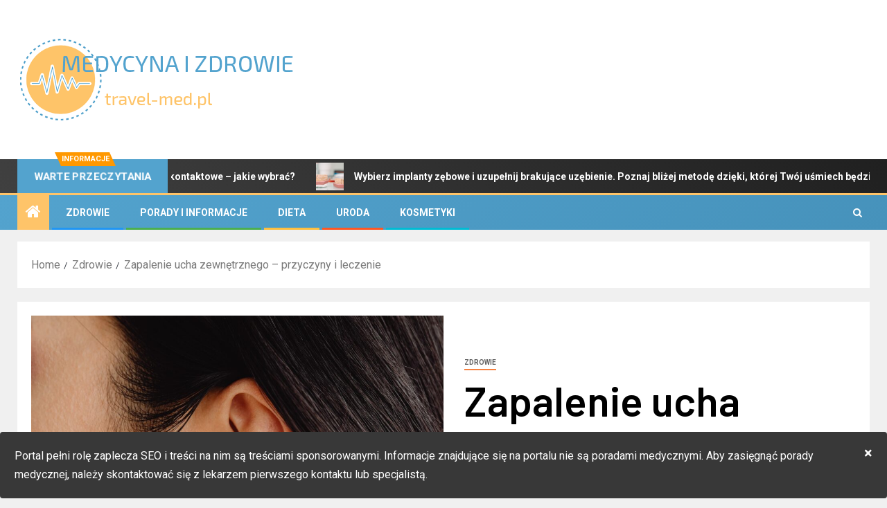

--- FILE ---
content_type: text/html; charset=UTF-8
request_url: https://travel-med.pl/zapalenie-ucha-zewnetrznego-przyczyny-i-leczenie/
body_size: 15724
content:
<!doctype html>
<html lang="pl-PL">
<head>
    <meta charset="UTF-8">
    <meta name="viewport" content="width=device-width, initial-scale=1">
    <link rel="profile" href="https://gmpg.org/xfn/11">
    <meta name='robots' content='index, follow, max-image-preview:large, max-snippet:-1, max-video-preview:-1' />
	<style>img:is([sizes="auto" i], [sizes^="auto," i]) { contain-intrinsic-size: 3000px 1500px }</style>
	
	<!-- This site is optimized with the Yoast SEO plugin v26.8 - https://yoast.com/product/yoast-seo-wordpress/ -->
	<title>Zapalenie ucha zewnętrznego - przyczyny i leczenie - Portal o zdrowiu i medycynie</title>
	<link rel="canonical" href="https://travel-med.pl/zapalenie-ucha-zewnetrznego-przyczyny-i-leczenie/" />
	<meta property="og:locale" content="pl_PL" />
	<meta property="og:type" content="article" />
	<meta property="og:title" content="Zapalenie ucha zewnętrznego - przyczyny i leczenie - Portal o zdrowiu i medycynie" />
	<meta property="og:description" content="Zapalenie ucha to bardzo nieprzyjemna dolegliwość, z którą okresowo mierzy się mnóstwo osób. Wielu osobom..." />
	<meta property="og:url" content="https://travel-med.pl/zapalenie-ucha-zewnetrznego-przyczyny-i-leczenie/" />
	<meta property="og:site_name" content="Portal o zdrowiu i medycynie" />
	<meta property="article:published_time" content="2022-11-19T13:25:00+00:00" />
	<meta property="article:modified_time" content="2022-11-19T13:25:03+00:00" />
	<meta property="og:image" content="https://travel-med.pl/wp-content/uploads/2022/11/pexels-karolina-grabowska-8092983.jpg" />
	<meta property="og:image:width" content="1279" />
	<meta property="og:image:height" content="853" />
	<meta property="og:image:type" content="image/jpeg" />
	<meta name="author" content="Redaktor" />
	<meta name="twitter:card" content="summary_large_image" />
	<meta name="twitter:label1" content="Napisane przez" />
	<meta name="twitter:data1" content="Redaktor" />
	<meta name="twitter:label2" content="Szacowany czas czytania" />
	<meta name="twitter:data2" content="3 minuty" />
	<script type="application/ld+json" class="yoast-schema-graph">{"@context":"https://schema.org","@graph":[{"@type":"Article","@id":"https://travel-med.pl/zapalenie-ucha-zewnetrznego-przyczyny-i-leczenie/#article","isPartOf":{"@id":"https://travel-med.pl/zapalenie-ucha-zewnetrznego-przyczyny-i-leczenie/"},"author":{"name":"Redaktor","@id":"https://travel-med.pl/#/schema/person/1f30dd3e309d853edc25f6e05588f2f3"},"headline":"Zapalenie ucha zewnętrznego &#8211; przyczyny i leczenie","datePublished":"2022-11-19T13:25:00+00:00","dateModified":"2022-11-19T13:25:03+00:00","mainEntityOfPage":{"@id":"https://travel-med.pl/zapalenie-ucha-zewnetrznego-przyczyny-i-leczenie/"},"wordCount":626,"publisher":{"@id":"https://travel-med.pl/#organization"},"image":{"@id":"https://travel-med.pl/zapalenie-ucha-zewnetrznego-przyczyny-i-leczenie/#primaryimage"},"thumbnailUrl":"https://travel-med.pl/wp-content/uploads/2022/11/pexels-karolina-grabowska-8092983.jpg","articleSection":["Zdrowie"],"inLanguage":"pl-PL"},{"@type":"WebPage","@id":"https://travel-med.pl/zapalenie-ucha-zewnetrznego-przyczyny-i-leczenie/","url":"https://travel-med.pl/zapalenie-ucha-zewnetrznego-przyczyny-i-leczenie/","name":"Zapalenie ucha zewnętrznego - przyczyny i leczenie - Portal o zdrowiu i medycynie","isPartOf":{"@id":"https://travel-med.pl/#website"},"primaryImageOfPage":{"@id":"https://travel-med.pl/zapalenie-ucha-zewnetrznego-przyczyny-i-leczenie/#primaryimage"},"image":{"@id":"https://travel-med.pl/zapalenie-ucha-zewnetrznego-przyczyny-i-leczenie/#primaryimage"},"thumbnailUrl":"https://travel-med.pl/wp-content/uploads/2022/11/pexels-karolina-grabowska-8092983.jpg","datePublished":"2022-11-19T13:25:00+00:00","dateModified":"2022-11-19T13:25:03+00:00","breadcrumb":{"@id":"https://travel-med.pl/zapalenie-ucha-zewnetrznego-przyczyny-i-leczenie/#breadcrumb"},"inLanguage":"pl-PL","potentialAction":[{"@type":"ReadAction","target":["https://travel-med.pl/zapalenie-ucha-zewnetrznego-przyczyny-i-leczenie/"]}]},{"@type":"ImageObject","inLanguage":"pl-PL","@id":"https://travel-med.pl/zapalenie-ucha-zewnetrznego-przyczyny-i-leczenie/#primaryimage","url":"https://travel-med.pl/wp-content/uploads/2022/11/pexels-karolina-grabowska-8092983.jpg","contentUrl":"https://travel-med.pl/wp-content/uploads/2022/11/pexels-karolina-grabowska-8092983.jpg","width":1279,"height":853,"caption":"Zapalenie ucha zewnętrznego"},{"@type":"BreadcrumbList","@id":"https://travel-med.pl/zapalenie-ucha-zewnetrznego-przyczyny-i-leczenie/#breadcrumb","itemListElement":[{"@type":"ListItem","position":1,"name":"Strona główna","item":"https://travel-med.pl/"},{"@type":"ListItem","position":2,"name":"Zapalenie ucha zewnętrznego &#8211; przyczyny i leczenie"}]},{"@type":"WebSite","@id":"https://travel-med.pl/#website","url":"https://travel-med.pl/","name":"Portal o zdrowiu i medycynie","description":"Zdrowie odżywianie, aktywność fizyczna - Travel-med.pl","publisher":{"@id":"https://travel-med.pl/#organization"},"potentialAction":[{"@type":"SearchAction","target":{"@type":"EntryPoint","urlTemplate":"https://travel-med.pl/?s={search_term_string}"},"query-input":{"@type":"PropertyValueSpecification","valueRequired":true,"valueName":"search_term_string"}}],"inLanguage":"pl-PL"},{"@type":"Organization","@id":"https://travel-med.pl/#organization","name":"Portal o zdrowiu i medycynie","url":"https://travel-med.pl/","logo":{"@type":"ImageObject","inLanguage":"pl-PL","@id":"https://travel-med.pl/#/schema/logo/image/","url":"https://travel-med.pl/wp-content/uploads/2020/07/travel.png","contentUrl":"https://travel-med.pl/wp-content/uploads/2020/07/travel.png","width":400,"height":120,"caption":"Portal o zdrowiu i medycynie"},"image":{"@id":"https://travel-med.pl/#/schema/logo/image/"}},{"@type":"Person","@id":"https://travel-med.pl/#/schema/person/1f30dd3e309d853edc25f6e05588f2f3","name":"Redaktor","sameAs":["https://travel-med.pl"]}]}</script>
	<!-- / Yoast SEO plugin. -->


<link rel='dns-prefetch' href='//fonts.googleapis.com' />
<link rel="alternate" type="application/rss+xml" title="Portal o zdrowiu i medycynie &raquo; Kanał z wpisami" href="https://travel-med.pl/feed/" />
<link rel="alternate" type="application/rss+xml" title="Portal o zdrowiu i medycynie &raquo; Kanał z komentarzami" href="https://travel-med.pl/comments/feed/" />
<script type="text/javascript">
/* <![CDATA[ */
window._wpemojiSettings = {"baseUrl":"https:\/\/s.w.org\/images\/core\/emoji\/15.0.3\/72x72\/","ext":".png","svgUrl":"https:\/\/s.w.org\/images\/core\/emoji\/15.0.3\/svg\/","svgExt":".svg","source":{"concatemoji":"https:\/\/travel-med.pl\/wp-includes\/js\/wp-emoji-release.min.js?ver=6.7.4"}};
/*! This file is auto-generated */
!function(i,n){var o,s,e;function c(e){try{var t={supportTests:e,timestamp:(new Date).valueOf()};sessionStorage.setItem(o,JSON.stringify(t))}catch(e){}}function p(e,t,n){e.clearRect(0,0,e.canvas.width,e.canvas.height),e.fillText(t,0,0);var t=new Uint32Array(e.getImageData(0,0,e.canvas.width,e.canvas.height).data),r=(e.clearRect(0,0,e.canvas.width,e.canvas.height),e.fillText(n,0,0),new Uint32Array(e.getImageData(0,0,e.canvas.width,e.canvas.height).data));return t.every(function(e,t){return e===r[t]})}function u(e,t,n){switch(t){case"flag":return n(e,"\ud83c\udff3\ufe0f\u200d\u26a7\ufe0f","\ud83c\udff3\ufe0f\u200b\u26a7\ufe0f")?!1:!n(e,"\ud83c\uddfa\ud83c\uddf3","\ud83c\uddfa\u200b\ud83c\uddf3")&&!n(e,"\ud83c\udff4\udb40\udc67\udb40\udc62\udb40\udc65\udb40\udc6e\udb40\udc67\udb40\udc7f","\ud83c\udff4\u200b\udb40\udc67\u200b\udb40\udc62\u200b\udb40\udc65\u200b\udb40\udc6e\u200b\udb40\udc67\u200b\udb40\udc7f");case"emoji":return!n(e,"\ud83d\udc26\u200d\u2b1b","\ud83d\udc26\u200b\u2b1b")}return!1}function f(e,t,n){var r="undefined"!=typeof WorkerGlobalScope&&self instanceof WorkerGlobalScope?new OffscreenCanvas(300,150):i.createElement("canvas"),a=r.getContext("2d",{willReadFrequently:!0}),o=(a.textBaseline="top",a.font="600 32px Arial",{});return e.forEach(function(e){o[e]=t(a,e,n)}),o}function t(e){var t=i.createElement("script");t.src=e,t.defer=!0,i.head.appendChild(t)}"undefined"!=typeof Promise&&(o="wpEmojiSettingsSupports",s=["flag","emoji"],n.supports={everything:!0,everythingExceptFlag:!0},e=new Promise(function(e){i.addEventListener("DOMContentLoaded",e,{once:!0})}),new Promise(function(t){var n=function(){try{var e=JSON.parse(sessionStorage.getItem(o));if("object"==typeof e&&"number"==typeof e.timestamp&&(new Date).valueOf()<e.timestamp+604800&&"object"==typeof e.supportTests)return e.supportTests}catch(e){}return null}();if(!n){if("undefined"!=typeof Worker&&"undefined"!=typeof OffscreenCanvas&&"undefined"!=typeof URL&&URL.createObjectURL&&"undefined"!=typeof Blob)try{var e="postMessage("+f.toString()+"("+[JSON.stringify(s),u.toString(),p.toString()].join(",")+"));",r=new Blob([e],{type:"text/javascript"}),a=new Worker(URL.createObjectURL(r),{name:"wpTestEmojiSupports"});return void(a.onmessage=function(e){c(n=e.data),a.terminate(),t(n)})}catch(e){}c(n=f(s,u,p))}t(n)}).then(function(e){for(var t in e)n.supports[t]=e[t],n.supports.everything=n.supports.everything&&n.supports[t],"flag"!==t&&(n.supports.everythingExceptFlag=n.supports.everythingExceptFlag&&n.supports[t]);n.supports.everythingExceptFlag=n.supports.everythingExceptFlag&&!n.supports.flag,n.DOMReady=!1,n.readyCallback=function(){n.DOMReady=!0}}).then(function(){return e}).then(function(){var e;n.supports.everything||(n.readyCallback(),(e=n.source||{}).concatemoji?t(e.concatemoji):e.wpemoji&&e.twemoji&&(t(e.twemoji),t(e.wpemoji)))}))}((window,document),window._wpemojiSettings);
/* ]]> */
</script>
<style id='wp-emoji-styles-inline-css' type='text/css'>

	img.wp-smiley, img.emoji {
		display: inline !important;
		border: none !important;
		box-shadow: none !important;
		height: 1em !important;
		width: 1em !important;
		margin: 0 0.07em !important;
		vertical-align: -0.1em !important;
		background: none !important;
		padding: 0 !important;
	}
</style>
<link rel='stylesheet' id='wp-block-library-css' href='https://travel-med.pl/wp-includes/css/dist/block-library/style.min.css?ver=6.7.4' type='text/css' media='all' />
<style id='wp-block-library-theme-inline-css' type='text/css'>
.wp-block-audio :where(figcaption){color:#555;font-size:13px;text-align:center}.is-dark-theme .wp-block-audio :where(figcaption){color:#ffffffa6}.wp-block-audio{margin:0 0 1em}.wp-block-code{border:1px solid #ccc;border-radius:4px;font-family:Menlo,Consolas,monaco,monospace;padding:.8em 1em}.wp-block-embed :where(figcaption){color:#555;font-size:13px;text-align:center}.is-dark-theme .wp-block-embed :where(figcaption){color:#ffffffa6}.wp-block-embed{margin:0 0 1em}.blocks-gallery-caption{color:#555;font-size:13px;text-align:center}.is-dark-theme .blocks-gallery-caption{color:#ffffffa6}:root :where(.wp-block-image figcaption){color:#555;font-size:13px;text-align:center}.is-dark-theme :root :where(.wp-block-image figcaption){color:#ffffffa6}.wp-block-image{margin:0 0 1em}.wp-block-pullquote{border-bottom:4px solid;border-top:4px solid;color:currentColor;margin-bottom:1.75em}.wp-block-pullquote cite,.wp-block-pullquote footer,.wp-block-pullquote__citation{color:currentColor;font-size:.8125em;font-style:normal;text-transform:uppercase}.wp-block-quote{border-left:.25em solid;margin:0 0 1.75em;padding-left:1em}.wp-block-quote cite,.wp-block-quote footer{color:currentColor;font-size:.8125em;font-style:normal;position:relative}.wp-block-quote:where(.has-text-align-right){border-left:none;border-right:.25em solid;padding-left:0;padding-right:1em}.wp-block-quote:where(.has-text-align-center){border:none;padding-left:0}.wp-block-quote.is-large,.wp-block-quote.is-style-large,.wp-block-quote:where(.is-style-plain){border:none}.wp-block-search .wp-block-search__label{font-weight:700}.wp-block-search__button{border:1px solid #ccc;padding:.375em .625em}:where(.wp-block-group.has-background){padding:1.25em 2.375em}.wp-block-separator.has-css-opacity{opacity:.4}.wp-block-separator{border:none;border-bottom:2px solid;margin-left:auto;margin-right:auto}.wp-block-separator.has-alpha-channel-opacity{opacity:1}.wp-block-separator:not(.is-style-wide):not(.is-style-dots){width:100px}.wp-block-separator.has-background:not(.is-style-dots){border-bottom:none;height:1px}.wp-block-separator.has-background:not(.is-style-wide):not(.is-style-dots){height:2px}.wp-block-table{margin:0 0 1em}.wp-block-table td,.wp-block-table th{word-break:normal}.wp-block-table :where(figcaption){color:#555;font-size:13px;text-align:center}.is-dark-theme .wp-block-table :where(figcaption){color:#ffffffa6}.wp-block-video :where(figcaption){color:#555;font-size:13px;text-align:center}.is-dark-theme .wp-block-video :where(figcaption){color:#ffffffa6}.wp-block-video{margin:0 0 1em}:root :where(.wp-block-template-part.has-background){margin-bottom:0;margin-top:0;padding:1.25em 2.375em}
</style>
<style id='global-styles-inline-css' type='text/css'>
:root{--wp--preset--aspect-ratio--square: 1;--wp--preset--aspect-ratio--4-3: 4/3;--wp--preset--aspect-ratio--3-4: 3/4;--wp--preset--aspect-ratio--3-2: 3/2;--wp--preset--aspect-ratio--2-3: 2/3;--wp--preset--aspect-ratio--16-9: 16/9;--wp--preset--aspect-ratio--9-16: 9/16;--wp--preset--color--black: #000000;--wp--preset--color--cyan-bluish-gray: #abb8c3;--wp--preset--color--white: #ffffff;--wp--preset--color--pale-pink: #f78da7;--wp--preset--color--vivid-red: #cf2e2e;--wp--preset--color--luminous-vivid-orange: #ff6900;--wp--preset--color--luminous-vivid-amber: #fcb900;--wp--preset--color--light-green-cyan: #7bdcb5;--wp--preset--color--vivid-green-cyan: #00d084;--wp--preset--color--pale-cyan-blue: #8ed1fc;--wp--preset--color--vivid-cyan-blue: #0693e3;--wp--preset--color--vivid-purple: #9b51e0;--wp--preset--gradient--vivid-cyan-blue-to-vivid-purple: linear-gradient(135deg,rgba(6,147,227,1) 0%,rgb(155,81,224) 100%);--wp--preset--gradient--light-green-cyan-to-vivid-green-cyan: linear-gradient(135deg,rgb(122,220,180) 0%,rgb(0,208,130) 100%);--wp--preset--gradient--luminous-vivid-amber-to-luminous-vivid-orange: linear-gradient(135deg,rgba(252,185,0,1) 0%,rgba(255,105,0,1) 100%);--wp--preset--gradient--luminous-vivid-orange-to-vivid-red: linear-gradient(135deg,rgba(255,105,0,1) 0%,rgb(207,46,46) 100%);--wp--preset--gradient--very-light-gray-to-cyan-bluish-gray: linear-gradient(135deg,rgb(238,238,238) 0%,rgb(169,184,195) 100%);--wp--preset--gradient--cool-to-warm-spectrum: linear-gradient(135deg,rgb(74,234,220) 0%,rgb(151,120,209) 20%,rgb(207,42,186) 40%,rgb(238,44,130) 60%,rgb(251,105,98) 80%,rgb(254,248,76) 100%);--wp--preset--gradient--blush-light-purple: linear-gradient(135deg,rgb(255,206,236) 0%,rgb(152,150,240) 100%);--wp--preset--gradient--blush-bordeaux: linear-gradient(135deg,rgb(254,205,165) 0%,rgb(254,45,45) 50%,rgb(107,0,62) 100%);--wp--preset--gradient--luminous-dusk: linear-gradient(135deg,rgb(255,203,112) 0%,rgb(199,81,192) 50%,rgb(65,88,208) 100%);--wp--preset--gradient--pale-ocean: linear-gradient(135deg,rgb(255,245,203) 0%,rgb(182,227,212) 50%,rgb(51,167,181) 100%);--wp--preset--gradient--electric-grass: linear-gradient(135deg,rgb(202,248,128) 0%,rgb(113,206,126) 100%);--wp--preset--gradient--midnight: linear-gradient(135deg,rgb(2,3,129) 0%,rgb(40,116,252) 100%);--wp--preset--font-size--small: 13px;--wp--preset--font-size--medium: 20px;--wp--preset--font-size--large: 36px;--wp--preset--font-size--x-large: 42px;--wp--preset--spacing--20: 0.44rem;--wp--preset--spacing--30: 0.67rem;--wp--preset--spacing--40: 1rem;--wp--preset--spacing--50: 1.5rem;--wp--preset--spacing--60: 2.25rem;--wp--preset--spacing--70: 3.38rem;--wp--preset--spacing--80: 5.06rem;--wp--preset--shadow--natural: 6px 6px 9px rgba(0, 0, 0, 0.2);--wp--preset--shadow--deep: 12px 12px 50px rgba(0, 0, 0, 0.4);--wp--preset--shadow--sharp: 6px 6px 0px rgba(0, 0, 0, 0.2);--wp--preset--shadow--outlined: 6px 6px 0px -3px rgba(255, 255, 255, 1), 6px 6px rgba(0, 0, 0, 1);--wp--preset--shadow--crisp: 6px 6px 0px rgba(0, 0, 0, 1);}:root { --wp--style--global--content-size: 805px;--wp--style--global--wide-size: 1500px; }:where(body) { margin: 0; }.wp-site-blocks > .alignleft { float: left; margin-right: 2em; }.wp-site-blocks > .alignright { float: right; margin-left: 2em; }.wp-site-blocks > .aligncenter { justify-content: center; margin-left: auto; margin-right: auto; }:where(.wp-site-blocks) > * { margin-block-start: 24px; margin-block-end: 0; }:where(.wp-site-blocks) > :first-child { margin-block-start: 0; }:where(.wp-site-blocks) > :last-child { margin-block-end: 0; }:root { --wp--style--block-gap: 24px; }:root :where(.is-layout-flow) > :first-child{margin-block-start: 0;}:root :where(.is-layout-flow) > :last-child{margin-block-end: 0;}:root :where(.is-layout-flow) > *{margin-block-start: 24px;margin-block-end: 0;}:root :where(.is-layout-constrained) > :first-child{margin-block-start: 0;}:root :where(.is-layout-constrained) > :last-child{margin-block-end: 0;}:root :where(.is-layout-constrained) > *{margin-block-start: 24px;margin-block-end: 0;}:root :where(.is-layout-flex){gap: 24px;}:root :where(.is-layout-grid){gap: 24px;}.is-layout-flow > .alignleft{float: left;margin-inline-start: 0;margin-inline-end: 2em;}.is-layout-flow > .alignright{float: right;margin-inline-start: 2em;margin-inline-end: 0;}.is-layout-flow > .aligncenter{margin-left: auto !important;margin-right: auto !important;}.is-layout-constrained > .alignleft{float: left;margin-inline-start: 0;margin-inline-end: 2em;}.is-layout-constrained > .alignright{float: right;margin-inline-start: 2em;margin-inline-end: 0;}.is-layout-constrained > .aligncenter{margin-left: auto !important;margin-right: auto !important;}.is-layout-constrained > :where(:not(.alignleft):not(.alignright):not(.alignfull)){max-width: var(--wp--style--global--content-size);margin-left: auto !important;margin-right: auto !important;}.is-layout-constrained > .alignwide{max-width: var(--wp--style--global--wide-size);}body .is-layout-flex{display: flex;}.is-layout-flex{flex-wrap: wrap;align-items: center;}.is-layout-flex > :is(*, div){margin: 0;}body .is-layout-grid{display: grid;}.is-layout-grid > :is(*, div){margin: 0;}body{padding-top: 0px;padding-right: 0px;padding-bottom: 0px;padding-left: 0px;}a:where(:not(.wp-element-button)){text-decoration: none;}:root :where(.wp-element-button, .wp-block-button__link){background-color: #32373c;border-radius: 0;border-width: 0;color: #fff;font-family: inherit;font-size: inherit;line-height: inherit;padding: calc(0.667em + 2px) calc(1.333em + 2px);text-decoration: none;}.has-black-color{color: var(--wp--preset--color--black) !important;}.has-cyan-bluish-gray-color{color: var(--wp--preset--color--cyan-bluish-gray) !important;}.has-white-color{color: var(--wp--preset--color--white) !important;}.has-pale-pink-color{color: var(--wp--preset--color--pale-pink) !important;}.has-vivid-red-color{color: var(--wp--preset--color--vivid-red) !important;}.has-luminous-vivid-orange-color{color: var(--wp--preset--color--luminous-vivid-orange) !important;}.has-luminous-vivid-amber-color{color: var(--wp--preset--color--luminous-vivid-amber) !important;}.has-light-green-cyan-color{color: var(--wp--preset--color--light-green-cyan) !important;}.has-vivid-green-cyan-color{color: var(--wp--preset--color--vivid-green-cyan) !important;}.has-pale-cyan-blue-color{color: var(--wp--preset--color--pale-cyan-blue) !important;}.has-vivid-cyan-blue-color{color: var(--wp--preset--color--vivid-cyan-blue) !important;}.has-vivid-purple-color{color: var(--wp--preset--color--vivid-purple) !important;}.has-black-background-color{background-color: var(--wp--preset--color--black) !important;}.has-cyan-bluish-gray-background-color{background-color: var(--wp--preset--color--cyan-bluish-gray) !important;}.has-white-background-color{background-color: var(--wp--preset--color--white) !important;}.has-pale-pink-background-color{background-color: var(--wp--preset--color--pale-pink) !important;}.has-vivid-red-background-color{background-color: var(--wp--preset--color--vivid-red) !important;}.has-luminous-vivid-orange-background-color{background-color: var(--wp--preset--color--luminous-vivid-orange) !important;}.has-luminous-vivid-amber-background-color{background-color: var(--wp--preset--color--luminous-vivid-amber) !important;}.has-light-green-cyan-background-color{background-color: var(--wp--preset--color--light-green-cyan) !important;}.has-vivid-green-cyan-background-color{background-color: var(--wp--preset--color--vivid-green-cyan) !important;}.has-pale-cyan-blue-background-color{background-color: var(--wp--preset--color--pale-cyan-blue) !important;}.has-vivid-cyan-blue-background-color{background-color: var(--wp--preset--color--vivid-cyan-blue) !important;}.has-vivid-purple-background-color{background-color: var(--wp--preset--color--vivid-purple) !important;}.has-black-border-color{border-color: var(--wp--preset--color--black) !important;}.has-cyan-bluish-gray-border-color{border-color: var(--wp--preset--color--cyan-bluish-gray) !important;}.has-white-border-color{border-color: var(--wp--preset--color--white) !important;}.has-pale-pink-border-color{border-color: var(--wp--preset--color--pale-pink) !important;}.has-vivid-red-border-color{border-color: var(--wp--preset--color--vivid-red) !important;}.has-luminous-vivid-orange-border-color{border-color: var(--wp--preset--color--luminous-vivid-orange) !important;}.has-luminous-vivid-amber-border-color{border-color: var(--wp--preset--color--luminous-vivid-amber) !important;}.has-light-green-cyan-border-color{border-color: var(--wp--preset--color--light-green-cyan) !important;}.has-vivid-green-cyan-border-color{border-color: var(--wp--preset--color--vivid-green-cyan) !important;}.has-pale-cyan-blue-border-color{border-color: var(--wp--preset--color--pale-cyan-blue) !important;}.has-vivid-cyan-blue-border-color{border-color: var(--wp--preset--color--vivid-cyan-blue) !important;}.has-vivid-purple-border-color{border-color: var(--wp--preset--color--vivid-purple) !important;}.has-vivid-cyan-blue-to-vivid-purple-gradient-background{background: var(--wp--preset--gradient--vivid-cyan-blue-to-vivid-purple) !important;}.has-light-green-cyan-to-vivid-green-cyan-gradient-background{background: var(--wp--preset--gradient--light-green-cyan-to-vivid-green-cyan) !important;}.has-luminous-vivid-amber-to-luminous-vivid-orange-gradient-background{background: var(--wp--preset--gradient--luminous-vivid-amber-to-luminous-vivid-orange) !important;}.has-luminous-vivid-orange-to-vivid-red-gradient-background{background: var(--wp--preset--gradient--luminous-vivid-orange-to-vivid-red) !important;}.has-very-light-gray-to-cyan-bluish-gray-gradient-background{background: var(--wp--preset--gradient--very-light-gray-to-cyan-bluish-gray) !important;}.has-cool-to-warm-spectrum-gradient-background{background: var(--wp--preset--gradient--cool-to-warm-spectrum) !important;}.has-blush-light-purple-gradient-background{background: var(--wp--preset--gradient--blush-light-purple) !important;}.has-blush-bordeaux-gradient-background{background: var(--wp--preset--gradient--blush-bordeaux) !important;}.has-luminous-dusk-gradient-background{background: var(--wp--preset--gradient--luminous-dusk) !important;}.has-pale-ocean-gradient-background{background: var(--wp--preset--gradient--pale-ocean) !important;}.has-electric-grass-gradient-background{background: var(--wp--preset--gradient--electric-grass) !important;}.has-midnight-gradient-background{background: var(--wp--preset--gradient--midnight) !important;}.has-small-font-size{font-size: var(--wp--preset--font-size--small) !important;}.has-medium-font-size{font-size: var(--wp--preset--font-size--medium) !important;}.has-large-font-size{font-size: var(--wp--preset--font-size--large) !important;}.has-x-large-font-size{font-size: var(--wp--preset--font-size--x-large) !important;}
:root :where(.wp-block-button .wp-block-button__link){border-radius: 0;}
:root :where(.wp-block-pullquote){font-size: 1.5em;line-height: 1.6;}
</style>
<link rel='stylesheet' id='aft-icons-css' href='https://travel-med.pl/wp-content/themes/newsever/assets/icons/style.css?ver=6.7.4' type='text/css' media='all' />
<link rel='stylesheet' id='bootstrap-css' href='https://travel-med.pl/wp-content/themes/newsever/assets/bootstrap/css/bootstrap.min.css?ver=6.7.4' type='text/css' media='all' />
<link rel='stylesheet' id='slick-css-css' href='https://travel-med.pl/wp-content/themes/newsever/assets/slick/css/slick.min.css?ver=6.7.4' type='text/css' media='all' />
<link rel='stylesheet' id='sidr-css' href='https://travel-med.pl/wp-content/themes/newsever/assets/sidr/css/jquery.sidr.dark.css?ver=6.7.4' type='text/css' media='all' />
<link rel='stylesheet' id='magnific-popup-css' href='https://travel-med.pl/wp-content/themes/newsever/assets/magnific-popup/magnific-popup.css?ver=6.7.4' type='text/css' media='all' />
<link rel='stylesheet' id='newsever-google-fonts-css' href='https://fonts.googleapis.com/css?family=Roboto:100,300,400,500,700|Barlow:ital,wght@0,400;0,500;0,600;0,700;0,800;0,900;1,300;1,400;1,500;1,600;1,700;1,800|Barlow%20Semi%20Condensed:ital,wght@0,300;0,400;0,500;0,600;0,700;1,300;1,400;1,500;1,600;1,700&#038;subset=latin,latin-ext' type='text/css' media='all' />
<link rel='stylesheet' id='newsever-style-css' href='https://travel-med.pl/wp-content/themes/newsever/style.css?ver=4.3.8.1' type='text/css' media='all' />
<script type="text/javascript" src="https://travel-med.pl/wp-includes/js/jquery/jquery.min.js?ver=3.7.1" id="jquery-core-js"></script>
<script type="text/javascript" src="https://travel-med.pl/wp-includes/js/jquery/jquery-migrate.min.js?ver=3.4.1" id="jquery-migrate-js"></script>
<link rel="https://api.w.org/" href="https://travel-med.pl/wp-json/" /><link rel="alternate" title="JSON" type="application/json" href="https://travel-med.pl/wp-json/wp/v2/posts/593" /><link rel="EditURI" type="application/rsd+xml" title="RSD" href="https://travel-med.pl/xmlrpc.php?rsd" />
<meta name="generator" content="WordPress 6.7.4" />
<link rel='shortlink' href='https://travel-med.pl/?p=593' />
<link rel="alternate" title="oEmbed (JSON)" type="application/json+oembed" href="https://travel-med.pl/wp-json/oembed/1.0/embed?url=https%3A%2F%2Ftravel-med.pl%2Fzapalenie-ucha-zewnetrznego-przyczyny-i-leczenie%2F" />
<link rel="alternate" title="oEmbed (XML)" type="text/xml+oembed" href="https://travel-med.pl/wp-json/oembed/1.0/embed?url=https%3A%2F%2Ftravel-med.pl%2Fzapalenie-ucha-zewnetrznego-przyczyny-i-leczenie%2F&#038;format=xml" />
<!-- Global site tag (gtag.js) - Google Analytics -->
<script async src="https://www.googletagmanager.com/gtag/js?id=UA-168672980-1"></script>
<script>
  window.dataLayer = window.dataLayer || [];
  function gtag(){dataLayer.push(arguments);}
  gtag('js', new Date());

  gtag('config', 'UA-168672980-1');
</script>
        <style type="text/css">
                        body .header-style1 .top-header.data-bg:before,
            body .header-style1 .main-header.data-bg:before {
                background: rgba(0, 0, 0, 0);
            }

                        .site-title,
            .site-description {
                position: absolute;
                clip: rect(1px, 1px, 1px, 1px);
                display: none;
            }

            
                        .elementor-page .elementor-section.elementor-section-full_width > .elementor-container,
            .elementor-page .elementor-section.elementor-section-boxed > .elementor-container,
            .elementor-default .elementor-section.elementor-section-full_width > .elementor-container,
            .elementor-default .elementor-section.elementor-section-boxed > .elementor-container{
                max-width: 1500px;
            }
            .align-content-left .elementor-section-stretched,
            .align-content-right .elementor-section-stretched {
                max-width: 100%;
                left: 0 !important;
            }
            }

        </style>
        <link rel="icon" href="https://travel-med.pl/wp-content/uploads/2020/07/cropped-travel-1-32x32.png" sizes="32x32" />
<link rel="icon" href="https://travel-med.pl/wp-content/uploads/2020/07/cropped-travel-1-192x192.png" sizes="192x192" />
<link rel="apple-touch-icon" href="https://travel-med.pl/wp-content/uploads/2020/07/cropped-travel-1-180x180.png" />
<meta name="msapplication-TileImage" content="https://travel-med.pl/wp-content/uploads/2020/07/cropped-travel-1-270x270.png" />
		<style type="text/css" id="wp-custom-css">
			.portale {display:none;}
.bottom-bar {
    width: 100%;
    border-top: 3px solid #fec469;
    z-index: 100;
    position: relative;
    background: #53a3ce;
    background-image: -moz-linear-gradient(140deg, #53a3ce, #4692bb);
    background-image: -o-linear-gradient(140deg, #53a3ce, #4692bb);
    background-image: -webkit-linear-gradient(140deg, #53a3ce, #4692bb);
	background-image: linear-gradient(140deg, #53a3ce, #4692bb);}

.aft-home-icon{
	background-color:#fec469 !important;
}
.top-header{display:none;}

.exclusive-posts .exclusive-now span.exclusive-texts-wrapper{
	background-color:#53a3ce
}
.fancy-spinner{display:none;}
.site-info{display:none;}

.widget-title .category-color-1.header-after::before{
	background-color:#fec469;
}
.widget-title .header-after::before{
	background-color:#53a3ce;
}

.af-trending-news-part .trending-post-items, .trending-posts-vertical .trending-post-items{background:#53a3ce}
.tags-links{display:none !important;}
/* The alert message box */
.alert {
  padding: 20px;
  background-color: #383838; /* Red */
  color: white;
  margin-bottom: 0px;
}

/* The close button */
.closebtn {
  margin-left: 15px;
  color: white;
  font-weight: bold;
  float: right;
  font-size: 22px;
  line-height: 20px;
  cursor: pointer;
  transition: 0.3s;
}

/* When moving the mouse over the close button */
.closebtn:hover {
  color: black;
}

#pasek {
            position: fixed;
width: 100%;
left: 0px;
bottom: 0px;
	z-index:98 !important;
            }

.sidebar{
	z-index:99 !important;
}
		</style>
		</head>

<body data-rsssl=1 class="post-template-default single single-post postid-593 single-format-standard wp-custom-logo wp-embed-responsive aft-default-mode aft-hide-comment-count-in-list aft-hide-minutes-read-in-list aft-hide-date-author-in-list default-content-layout content-with-single-sidebar align-content-left">
<div id="pasek"><div class="alert">
<span class="closebtn" onclick="this.parentElement.style.display='none';">×</span>
Portal pełni rolę zaplecza SEO i treści na nim są treściami sponsorowanymi. Informacje znajdujące się na portalu nie są poradami medycznymi. Aby zasięgnąć porady medycznej, należy skontaktować się z lekarzem pierwszego kontaktu lub specjalistą.
	</div></div>
<div id="page" class="site">
    <a class="skip-link screen-reader-text" href="#content">Skip to content</a>


    
    <header id="masthead" class="header-style1 header-layout-side">

        <div class="top-header">
    <div class="container-wrapper">
      <div class="top-bar-flex">
        <div class="top-bar-left col-66">

          
          <div class="date-bar-left">
                          <span class="topbar-date">
                3 lutego, 2026              </span>

                                  </div>
                      <div class="af-secondary-menu">
              <div class="container-wrapper">
                
              </div>
            </div>
                  </div>

        <div class="top-bar-right col-3">
          <span class="aft-small-social-menu">
                      </span>
        </div>
      </div>
    </div>

  </div>
<div class="main-header  "
  data-background="">
  <div class="container-wrapper">
    <div class="af-container-row af-flex-container">
      
      <div class="col-1 float-l pad">
        <div class="logo-brand">
          <div class="site-branding">
            <a href="https://travel-med.pl/" class="custom-logo-link" rel="home"><img width="400" height="120" src="https://travel-med.pl/wp-content/uploads/2020/07/travel.png" class="custom-logo" alt="logo travel" decoding="async" srcset="https://travel-med.pl/wp-content/uploads/2020/07/travel.png 400w, https://travel-med.pl/wp-content/uploads/2020/07/travel-300x90.png 300w, https://travel-med.pl/wp-content/uploads/2020/07/travel-370x111.png 370w" sizes="(max-width: 400px) 100vw, 400px" /></a>              <p class="site-title font-family-1">
                <a href="https://travel-med.pl/"
                  rel="home">Portal o zdrowiu i medycynie</a>
              </p>
            
                          <p class="site-description">Zdrowie odżywianie, aktywność fizyczna &#8211; Travel-med.pl</p>
                      </div>
        </div>
      </div>

      
    </div>
  </div>

</div>
<div class="exclusive-news">
        <div class="banner-exclusive-posts-wrapper clearfix">

        
        <div class="container-wrapper">
          <div class="exclusive-posts">
            <div class="exclusive-now primary-color">
                              <span class="exclusive-news-title">
                  INFORMACJE                </span>
                            <div class="exclusive-now-txt-animation-wrap">
                <span class="fancy-spinner">
                  <div class="ring"></div>
                  <div class="ring"></div>
                  <div class="dot"></div>
                </span>
                <span class="exclusive-texts-wrapper">
                                      <span class="exclusive-news-subtitle af-exclusive-animation">
                      <span>WARTE PRZECZYTANIA</span>
                    </span>
                                  </span>
              </div>
            </div>
            <div class="exclusive-slides" dir="ltr">
                              <div class='marquee aft-flash-slide left' data-speed='80000'
                  data-gap='0' data-duplicated='true' data-direction="left">
                                      <a href="https://travel-med.pl/zdrowe-soczewki-kontaktowe-jakie-wybrac/" aria-label="Zdrowe soczewki kontaktowe &#8211; jakie wybrać?">
                      
                      
                      <span class="circle-marq">
                                                  <img src="https://travel-med.pl/wp-content/uploads/2025/10/ff129919-ff8a-43ce-bcc6-bc94de837374-150x150.jpg"
                            alt="Zdrowe soczewki kontaktowe &#8211; jakie wybrać?">
                                              </span>

                      Zdrowe soczewki kontaktowe &#8211; jakie wybrać?                    </a>
                                      <a href="https://travel-med.pl/wybierz-implanty-zebowe-i-uzupelnij-brakujace-uzebienie-poznaj-blizej-metode-dzieki-ktorej-twoj-usmiech-bedzie-piekny/" aria-label="Wybierz implanty zębowe i uzupełnij brakujące uzębienie. Poznaj bliżej metodę dzięki, której Twój uśmiech będzie piękny">
                      
                      
                      <span class="circle-marq">
                                                  <img src="https://travel-med.pl/wp-content/uploads/2025/07/1-1-150x150.jpg"
                            alt="Wybierz implanty zębowe i uzupełnij brakujące uzębienie. Poznaj bliżej metodę dzięki, której Twój uśmiech będzie piękny">
                                              </span>

                      Wybierz implanty zębowe i uzupełnij brakujące uzębienie. Poznaj bliżej metodę dzięki, której Twój uśmiech będzie piękny                    </a>
                                      <a href="https://travel-med.pl/stomatolog-w-minsku-mazowieckim/" aria-label="Stomatolog w Mińsku Mazowieckim">
                      
                      
                      <span class="circle-marq">
                                                  <img src="https://travel-med.pl/wp-content/uploads/2025/08/pexels-arda-kaykisiz-672105204-19976556-150x150.jpg"
                            alt="Stomatolog w Mińsku Mazowieckim">
                                              </span>

                      Stomatolog w Mińsku Mazowieckim                    </a>
                                      <a href="https://travel-med.pl/chirurgia-plastyczna-rozwiazania-dla-estetyki-uszu/" aria-label="Chirurgia Plastyczna: Rozwiązania dla Estetyki Uszu">
                      
                      
                      <span class="circle-marq">
                                                  <img src="https://travel-med.pl/wp-content/uploads/2025/05/ChatGPT-Image-7-maj-2025-13_44_36-150x150.png"
                            alt="Chirurgia Plastyczna: Rozwiązania dla Estetyki Uszu">
                                              </span>

                      Chirurgia Plastyczna: Rozwiązania dla Estetyki Uszu                    </a>
                                      <a href="https://travel-med.pl/irygatory-do-zebow-i-szczoteczki-soniczne-jak-skutecznie-zadbac-o-higiene-jamy-ustnej/" aria-label="Irygatory do zębów i szczoteczki soniczne – jak skutecznie zadbać o higienę jamy ustnej?">
                      
                      
                      <span class="circle-marq">
                                                  <img src="https://travel-med.pl/wp-content/uploads/2025/03/DALL·E-2025-03-07-21.33.24-A-professional-high-quality-photographic-style-image-of-a-modern-sonic-toothbrush.-The-toothbrush-has-a-sleek-ergonomic-design-with-a-matte-or-gloss-150x150.webp"
                            alt="Irygatory do zębów i szczoteczki soniczne – jak skutecznie zadbać o higienę jamy ustnej?">
                                              </span>

                      Irygatory do zębów i szczoteczki soniczne – jak skutecznie zadbać o higienę jamy ustnej?                    </a>
                                  </div>
                          </div>
          </div>
        </div>
      </div>
      <!-- Excluive line END -->
</div>

      <div class="header-menu-part">
        <div id="main-navigation-bar" class="bottom-bar">
          <div class="navigation-section-wrapper">
            <div class="container-wrapper">
              <div class="header-middle-part">
                <div class="navigation-container">
                  <nav class="main-navigation clearfix">
                                          <span class="aft-home-icon">
                                                <a href="https://travel-med.pl" aria-label="Home">
                          <i class="fa fa-home" aria-hidden="true"></i>
                        </a>
                      </span>
                                        <span
                      class="toggle-menu"
                      role="button"
                      aria-controls="primary-menu"
                      aria-expanded="false"
                      tabindex="0"
                      aria-label="Menu"
                      aria-expanded="false">
                      <a href="javascript:void(0)" aria-label="Menu" class="aft-void-menu">
                        <span class="screen-reader-text">
                          Primary Menu                        </span>
                        <i class="ham"></i>
                      </a>
                    </span>
                    <div class="menu main-menu menu-desktop show-menu-border"><ul id="primary-menu" class="menu"><li id="menu-item-88" class="menu-item menu-item-type-taxonomy menu-item-object-category current-post-ancestor current-menu-parent current-post-parent menu-item-88"><a href="https://travel-med.pl/zdrowie/">Zdrowie</a></li>
<li id="menu-item-89" class="menu-item menu-item-type-taxonomy menu-item-object-category menu-item-89"><a href="https://travel-med.pl/porady-i-informacje/">Porady i informacje</a></li>
<li id="menu-item-90" class="menu-item menu-item-type-taxonomy menu-item-object-category menu-item-90"><a href="https://travel-med.pl/dieta/">Dieta</a></li>
<li id="menu-item-91" class="menu-item menu-item-type-taxonomy menu-item-object-category menu-item-91"><a href="https://travel-med.pl/uroda/">Uroda</a></li>
<li id="menu-item-92" class="menu-item menu-item-type-taxonomy menu-item-object-category menu-item-92"><a href="https://travel-med.pl/kosmetyki/">Kosmetyki</a></li>
</ul></div>                  </nav>
                </div>
              </div>
              <div class="header-right-part">
                <div class="af-search-wrap">
                  <div class="search-overlay">
                    <a href="#" title="Search" class="search-icon">
                      <i class="fa fa-search"></i>
                    </a>
                    <div class="af-search-form">
                      <form role="search" method="get" class="search-form" action="https://travel-med.pl/">
				<label>
					<span class="screen-reader-text">Szukaj:</span>
					<input type="search" class="search-field" placeholder="Szukaj &hellip;" value="" name="s" />
				</label>
				<input type="submit" class="search-submit" value="Szukaj" />
			</form>                    </div>
                  </div>
                </div>
                <div class="popular-tag-custom-link">
                  
                </div>
              </div>
            </div>
          </div>
        </div>
      </div>

    </header>

    <!-- end slider-section -->

        <div class="container-wrapper">
                <div class="af-breadcrumbs font-family-1 color-pad af-container-block-wrapper">

      <div role="navigation" aria-label="Breadcrumbs" class="breadcrumb-trail breadcrumbs" itemprop="breadcrumb"><ul class="trail-items" itemscope itemtype="http://schema.org/BreadcrumbList"><meta name="numberOfItems" content="3" /><meta name="itemListOrder" content="Ascending" /><li itemprop="itemListElement" itemscope itemtype="http://schema.org/ListItem" class="trail-item trail-begin"><a href="https://travel-med.pl/" rel="home" itemprop="item"><span itemprop="name">Home</span></a><meta itemprop="position" content="1" /></li><li itemprop="itemListElement" itemscope itemtype="http://schema.org/ListItem" class="trail-item"><a href="https://travel-med.pl/zdrowie/" itemprop="item"><span itemprop="name">Zdrowie</span></a><meta itemprop="position" content="2" /></li><li itemprop="itemListElement" itemscope itemtype="http://schema.org/ListItem" class="trail-item trail-end"><a href="https://travel-med.pl/zapalenie-ucha-zewnetrznego-przyczyny-i-leczenie/" itemprop="item"><span itemprop="name">Zapalenie ucha zewnętrznego &#8211; przyczyny i leczenie</span></a><meta itemprop="position" content="3" /></li></ul></div>
    </div>
            </div>


    
        <header class="entry-header pos-rel ">
            <div class="container-wrapper ">
                <div class="read-details af-container-block-wrapper">

                    


                                                <div class="newsever-entry-featured-image-wrap float-l col-2">
                                        <div class="read-img pos-rel">
                            <div class="post-thumbnail full-width-image">
                    <img width="1024" height="683" src="https://travel-med.pl/wp-content/uploads/2022/11/pexels-karolina-grabowska-8092983-1024x683.jpg" class="attachment-newsever-featured size-newsever-featured wp-post-image" alt="Zapalenie ucha zewnętrznego" decoding="async" fetchpriority="high" srcset="https://travel-med.pl/wp-content/uploads/2022/11/pexels-karolina-grabowska-8092983-1024x683.jpg 1024w, https://travel-med.pl/wp-content/uploads/2022/11/pexels-karolina-grabowska-8092983-300x200.jpg 300w, https://travel-med.pl/wp-content/uploads/2022/11/pexels-karolina-grabowska-8092983-768x512.jpg 768w, https://travel-med.pl/wp-content/uploads/2022/11/pexels-karolina-grabowska-8092983.jpg 1279w" sizes="(max-width: 1024px) 100vw, 1024px" />                </div>
            
                    <span class="aft-image-caption-wrap">

                                            </span>

        </div>
                                </div>
                        
                    <div class="newsever-entry-header-details-wrap float-l col-2">
                            <div class="entry-header-details ">
                    <div class="read-categories">
                <ul class="cat-links"><li class="meta-category">
                             <a class="newsever-categories category-color-1"  aria-label="Zdrowie" href="https://travel-med.pl/zdrowie/" alt="View all posts in Zdrowie"> 
                                 Zdrowie
                             </a>
                        </li></ul>
            </div>
        
        <h1 class="entry-title">Zapalenie ucha zewnętrznego &#8211; przyczyny i leczenie</h1>        <div class="post-meta-share-wrapper">
            <div class="post-meta-detail">
                                    <span class="min-read-post-format">
                                                                            </span>
                <span class="entry-meta">
                                        
      <span class="item-metadata posts-author byline">
        <i class="fa fa-pencil-square-o"></i>
                        <a href="https://travel-med.pl/author/cqdxx/">
                    Redaktor                </a>
             </span>
                                    </span>
                      <span class="item-metadata posts-date">
        <i class="fa fa-clock-o"></i>
        19 listopada, 2022      </span>
                                </div>
                    </div>

    </div>
                        </div>


                </div>

            </div>


            
        </header><!-- .entry-header -->

        <!-- end slider-section -->
        

    <div id="content" class="container-wrapper ">
    <div class="af-container-block-wrapper clearfix">
        <div id="primary" class="content-area ">
            <main id="main" class="site-main ">
                                    <article id="post-593" class="post-593 post type-post status-publish format-standard has-post-thumbnail hentry category-zdrowie">

                        
                                                        <div class="entry-content-wrap read-single">
                                    
                                    

        <div class="entry-content read-details">
            
<p>Zapalenie ucha to bardzo nieprzyjemna dolegliwość, z którą okresowo mierzy się mnóstwo osób. Wielu osobom infekcja ucha kojarzy się z wiekiem dziecięcym, ale należy wiedzieć, że zapalenie ucha może przytrafić się także dorosłym. Istotne jest, aby nigdy nie bagatelizować objawów i niezwłocznie udać się do lekarza internisty lub laryngologa. Tylko dobrze dobrane leczenie pozwoli uszom wrócić do pełnej formy.&nbsp;</p>



<h2 class="wp-block-heading">Zapalenie ucha zewnętrznego</h2>



<p>Ucho zewnętrze, najprościej ujmując, to ta jego część, którą widać. A więc na ucho zewnętrzne składa się małżowina uszna oraz zewnętrzny przewód słuchowy prowadzący aż do błony bębenkowej. Małżowina zbiera dźwięki występujące w otoczeniu. Dzięki niej bodźce mogą trafić do przewodu słuchowego, gdzie zostają znacznie wzmocnione.&nbsp;</p>



<p>Chociaż zapalenie ucha najczęściej kojarzone jest z uchem środkowym i wiele osób doskonale zna silny i jednostajny ból, który mu towarzyszy, to warto wiedzieć, że równie często można mieć do czynienia z zapaleniem ucha zewnętrznego. W tym przypadku zainfekowana zostanie małżowina i zewnętrzny przewód słuchowy. Infekcja może mieć podłoże bakteryjne, wirusowe lub grzybicze. <a href="https://geers.pl/blog/slyszenie-i-utrata-sluchu/zapalenie-ucha-zewnetrznego/">Zapalenie ucha zewnętrznego</a> jest często określane przez specjalistów mianem ucha pływaka. Dzieje się tak dlatego, że do infekcji najczęściej dochodzi w lecie po kąpieli w basenie, jeziorze lub morzu. Kanał słuchowy wyścielony jest woskowiną, do tego jest w nim ciepło i wilgotno, a więc to doskonałe miejsce do rozwoju drobnoustrojów.&nbsp;</p>



<h2 class="wp-block-heading">Objawy zapalenia ucha zewnętrznego</h2>



<p>Objawy, które towarzyszą zapaleniu ucha zewnętrznego są charakterystyczne. Przede wszystkim każde dotknięcie ucha powoduje nieprzyjemny ból. Małżowina uszna może być zaczerwieniona, obrzęknięta lub pokryta wypryskami. Pojawia się silny świąd skóry i wrażenie rozpierania ucha. Przy silnych infekcjach może wystąpić surowiczy wyciek z kanału słuchowego. Do tego pacjenci często skarżą się na bóle głowy, żuchwy oraz dreszcze. Zdarza się, że ich funkcje słuchowe ulegają zaburzeniu.&nbsp;</p>



<h2 class="wp-block-heading">Leczenie zapalenia ucha zewnętrznego</h2>



<p>Gdy wystąpią powyższe objawy, należy niezwłocznie udać się do lekarza internisty lub laryngologa. Jedynie trafna diagnoza pozwoli specjaliście dobrać odpowiednie leki. Najczęściej lekarz wykonuje wymaz i na podstawie wyniku wybiera ścieżkę leczenia. Jeśli zapalenie ucha zewnętrznego jest spowodowane obecnością&nbsp;bakterii, najskuteczniejsza będzie antybiotykoterapia. Specjalista przepisuje antybiotyk w postaci tabletek przyjmowanych doustnie lub w formie maści stosowanej miejscowo. Leczenie trwa około tygodnia.&nbsp;</p>



<p><strong>Zapalenie ucha zewnętrznego spowodowane infekcją grzybiczą</strong> jest nieco trudniejsze do wyleczenia.&nbsp;Środki przeciwgrzybicze należy stosować jeszcze przez kilka tygodni po ustąpieniu objawów. Dzięki temu lekarz i pacjent będą mieli pewność, że przewód słuchowy został dokładnie oczyszczony. W przypadku zapalenia ucha zewnętrznego o podłożu wirusowym najczęściej stosuje się leczenie objawowe. Stosowanie środków przeciwbólowych powinno przynieść ulgę i wyleczyć&nbsp;stan zapalny już po kilku dniach.&nbsp;</p>



<p><strong>Zapalenie ucha zawsze niesie za sobą niebezpieczeństwo wystąpienia powikłań.</strong> W skrajnych przypadkach słuch chorego może&nbsp;zostać uszkodzony czasowo lub trwale. Dlatego właśnie tak ważna jest trafna diagnoza i odpowiednio dobrane leczenie. Bólu ucha nigdy nie wolno lekceważyć. Przyjmowanie leków zgodnie z zaleceniami lekarza, szybko przyniesie ulgę i pozwoli rozwiązać kłopotliwą dolegliwość. Po zakończeniu leczenia warto udać się na kontrolę lekarską. Specjalista oceni stan uszu za pomocą otoskopu&nbsp;i zaleci dalsze postępowanie.&nbsp;</p>
                            <div class="post-item-metadata entry-meta">
                                    </div>
                        
	<nav class="navigation post-navigation" aria-label="Post navigation">
		<h2 class="screen-reader-text">Post navigation</h2>
		<div class="nav-links"><div class="nav-previous"><a href="https://travel-med.pl/drzewo-chinowca-jego-lecznicze-dzialanie/" rel="prev"><span class="em-post-navigation">Previous</span> Drzewo chinowca, jego lecznicze działanie</a></div><div class="nav-next"><a href="https://travel-med.pl/optyk-online-komfortowa-usluga-dla-zapracowanych/" rel="next"><span class="em-post-navigation">Next</span> Optyk online &#8211; komfortowa usługa dla zapracowanych</a></div></div>
	</nav>                    </div><!-- .entry-content -->
                                </div>

                        <div class="aft-comment-related-wrap">
                            
                            
<div class="promotionspace enable-promotionspace">

    <div class="af-reated-posts grid-layout">
            <h4 class="widget-title header-after1">
          <span class="header-after">
            Więcej podobnych artykułów          </span>
        </h4>
            <div class="af-container-row clearfix">
                  <div class="col-3 float-l pad latest-posts-grid af-sec-post" data-mh="latest-posts-grid">
            <div class="read-single color-pad">
              <div class="read-img pos-rel read-bg-img">
                <a href="https://travel-med.pl/stomatolog-w-minsku-mazowieckim/" aria-label="Stomatolog w Mińsku Mazowieckim">
                  <img width="300" height="200" src="https://travel-med.pl/wp-content/uploads/2025/08/pexels-arda-kaykisiz-672105204-19976556-300x200.jpg" class="attachment-medium size-medium wp-post-image" alt="Stomatolog w Mińsku Mazowieckim" decoding="async" srcset="https://travel-med.pl/wp-content/uploads/2025/08/pexels-arda-kaykisiz-672105204-19976556-300x200.jpg 300w, https://travel-med.pl/wp-content/uploads/2025/08/pexels-arda-kaykisiz-672105204-19976556-1024x684.jpg 1024w, https://travel-med.pl/wp-content/uploads/2025/08/pexels-arda-kaykisiz-672105204-19976556-768x513.jpg 768w, https://travel-med.pl/wp-content/uploads/2025/08/pexels-arda-kaykisiz-672105204-19976556.jpg 1279w" sizes="(max-width: 300px) 100vw, 300px" />                </a>
                <div class="min-read-post-format">
                                    <span class="min-read-item">
                                      </span>
                </div>

              </div>
              <div class="read-details color-tp-pad no-color-pad">
                <div class="read-categories">
                  <ul class="cat-links"><li class="meta-category">
                             <a class="newsever-categories category-color-1"  aria-label="Zdrowie" href="https://travel-med.pl/zdrowie/" alt="View all posts in Zdrowie"> 
                                 Zdrowie
                             </a>
                        </li></ul>                </div>
                <div class="read-title">
                  <h4>
                    <a href="https://travel-med.pl/stomatolog-w-minsku-mazowieckim/" aria-label="Stomatolog w Mińsku Mazowieckim">Stomatolog w Mińsku Mazowieckim</a>
                  </h4>
                </div>
                <div class="entry-meta">
                  
      <span class="author-links">

                  <span class="item-metadata posts-date">
            <i class="fa fa-clock-o"></i>
            18 lipca, 2025          </span>
                
          <span class="item-metadata posts-author byline">
            <i class="fa fa-pencil-square-o"></i>
                            <a href="https://travel-med.pl/author/cqdxx/">
                    Redaktor                </a>
                 </span>
          
      </span>
                    </div>

              </div>
            </div>
          </div>
                <div class="col-3 float-l pad latest-posts-grid af-sec-post" data-mh="latest-posts-grid">
            <div class="read-single color-pad">
              <div class="read-img pos-rel read-bg-img">
                <a href="https://travel-med.pl/jak-czesto-odwiedzac-dentyste/" aria-label="Jak często odwiedzać dentystę?">
                  <img width="300" height="200" src="https://travel-med.pl/wp-content/uploads/2024/01/piekna-dziewczyna-siedzi-w-gabinecie-dentystycznym-300x200.jpg" class="attachment-medium size-medium wp-post-image" alt="Jak często odwiedzać dentystę?" decoding="async" srcset="https://travel-med.pl/wp-content/uploads/2024/01/piekna-dziewczyna-siedzi-w-gabinecie-dentystycznym-300x200.jpg 300w, https://travel-med.pl/wp-content/uploads/2024/01/piekna-dziewczyna-siedzi-w-gabinecie-dentystycznym-1024x683.jpg 1024w, https://travel-med.pl/wp-content/uploads/2024/01/piekna-dziewczyna-siedzi-w-gabinecie-dentystycznym-768x512.jpg 768w, https://travel-med.pl/wp-content/uploads/2024/01/piekna-dziewczyna-siedzi-w-gabinecie-dentystycznym.jpg 1500w" sizes="(max-width: 300px) 100vw, 300px" />                </a>
                <div class="min-read-post-format">
                                    <span class="min-read-item">
                                      </span>
                </div>

              </div>
              <div class="read-details color-tp-pad no-color-pad">
                <div class="read-categories">
                  <ul class="cat-links"><li class="meta-category">
                             <a class="newsever-categories category-color-1"  aria-label="Zdrowie" href="https://travel-med.pl/zdrowie/" alt="View all posts in Zdrowie"> 
                                 Zdrowie
                             </a>
                        </li></ul>                </div>
                <div class="read-title">
                  <h4>
                    <a href="https://travel-med.pl/jak-czesto-odwiedzac-dentyste/" aria-label="Jak często odwiedzać dentystę?">Jak często odwiedzać dentystę?</a>
                  </h4>
                </div>
                <div class="entry-meta">
                  
      <span class="author-links">

                  <span class="item-metadata posts-date">
            <i class="fa fa-clock-o"></i>
            28 stycznia, 2024          </span>
                
          <span class="item-metadata posts-author byline">
            <i class="fa fa-pencil-square-o"></i>
                            <a href="https://travel-med.pl/author/cqdxx/">
                    Redaktor                </a>
                 </span>
          
      </span>
                    </div>

              </div>
            </div>
          </div>
                <div class="col-3 float-l pad latest-posts-grid af-sec-post" data-mh="latest-posts-grid">
            <div class="read-single color-pad">
              <div class="read-img pos-rel read-bg-img">
                <a href="https://travel-med.pl/wizyta-u-kardiologa-jak-wyglada/" aria-label="Wizyta u kardiologa &#8211; jak wygląda?">
                  <img width="300" height="200" src="https://travel-med.pl/wp-content/uploads/2023/12/20231120123815_g3179c9f8c7e4e8c8f407f703ffb47611b548f2fbd720a3465aab78ed57a6f79fe0369b1d6a8d4cadb15ca6582925cf463f7db96e3470bfcbd9e68a6750f5ffca_640.png-300x200.png" class="attachment-medium size-medium wp-post-image" alt="Wizyta u kardiologa - jak wygląda?" decoding="async" loading="lazy" srcset="https://travel-med.pl/wp-content/uploads/2023/12/20231120123815_g3179c9f8c7e4e8c8f407f703ffb47611b548f2fbd720a3465aab78ed57a6f79fe0369b1d6a8d4cadb15ca6582925cf463f7db96e3470bfcbd9e68a6750f5ffca_640.png-300x200.png 300w, https://travel-med.pl/wp-content/uploads/2023/12/20231120123815_g3179c9f8c7e4e8c8f407f703ffb47611b548f2fbd720a3465aab78ed57a6f79fe0369b1d6a8d4cadb15ca6582925cf463f7db96e3470bfcbd9e68a6750f5ffca_640.png.png 640w" sizes="auto, (max-width: 300px) 100vw, 300px" />                </a>
                <div class="min-read-post-format">
                                    <span class="min-read-item">
                                      </span>
                </div>

              </div>
              <div class="read-details color-tp-pad no-color-pad">
                <div class="read-categories">
                  <ul class="cat-links"><li class="meta-category">
                             <a class="newsever-categories category-color-1"  aria-label="Zdrowie" href="https://travel-med.pl/zdrowie/" alt="View all posts in Zdrowie"> 
                                 Zdrowie
                             </a>
                        </li></ul>                </div>
                <div class="read-title">
                  <h4>
                    <a href="https://travel-med.pl/wizyta-u-kardiologa-jak-wyglada/" aria-label="Wizyta u kardiologa &#8211; jak wygląda?">Wizyta u kardiologa &#8211; jak wygląda?</a>
                  </h4>
                </div>
                <div class="entry-meta">
                  
      <span class="author-links">

                  <span class="item-metadata posts-date">
            <i class="fa fa-clock-o"></i>
            21 grudnia, 2023          </span>
                
          <span class="item-metadata posts-author byline">
            <i class="fa fa-pencil-square-o"></i>
                            <a href="https://travel-med.pl/author/cqdxx/">
                    Redaktor                </a>
                 </span>
          
      </span>
                    </div>

              </div>
            </div>
          </div>
            </div>

  </div>
</div>                        </div>


                    </article>
                
            </main><!-- #main -->
        </div><!-- #primary -->
        



<div id="secondary" class="sidebar-area aft-sticky-sidebar">
    <div class="theiaStickySidebar">
        <aside class="widget-area color-pad">
            <div id="search-2" class="widget newsever-widget widget_search"><form role="search" method="get" class="search-form" action="https://travel-med.pl/">
				<label>
					<span class="screen-reader-text">Szukaj:</span>
					<input type="search" class="search-field" placeholder="Szukaj &hellip;" value="" name="s" />
				</label>
				<input type="submit" class="search-submit" value="Szukaj" />
			</form></div>
		<div id="recent-posts-2" class="widget newsever-widget widget_recent_entries">
		<h2 class="widget-title widget-title-1"><span class="header-after">Ostatnie wpisy</span></h2>
		<ul>
											<li>
					<a href="https://travel-med.pl/zdrowe-soczewki-kontaktowe-jakie-wybrac/">Zdrowe soczewki kontaktowe &#8211; jakie wybrać?</a>
									</li>
											<li>
					<a href="https://travel-med.pl/wybierz-implanty-zebowe-i-uzupelnij-brakujace-uzebienie-poznaj-blizej-metode-dzieki-ktorej-twoj-usmiech-bedzie-piekny/">Wybierz implanty zębowe i uzupełnij brakujące uzębienie. Poznaj bliżej metodę dzięki, której Twój uśmiech będzie piękny</a>
									</li>
											<li>
					<a href="https://travel-med.pl/stomatolog-w-minsku-mazowieckim/">Stomatolog w Mińsku Mazowieckim</a>
									</li>
											<li>
					<a href="https://travel-med.pl/chirurgia-plastyczna-rozwiazania-dla-estetyki-uszu/">Chirurgia Plastyczna: Rozwiązania dla Estetyki Uszu</a>
									</li>
											<li>
					<a href="https://travel-med.pl/irygatory-do-zebow-i-szczoteczki-soniczne-jak-skutecznie-zadbac-o-higiene-jamy-ustnej/">Irygatory do zębów i szczoteczki soniczne – jak skutecznie zadbać o higienę jamy ustnej?</a>
									</li>
					</ul>

		</div><div id="categories-2" class="widget newsever-widget widget_categories"><h2 class="widget-title widget-title-1"><span class="header-after">Kategorie</span></h2>
			<ul>
					<li class="cat-item cat-item-3"><a href="https://travel-med.pl/dieta/">Dieta</a>
</li>
	<li class="cat-item cat-item-6"><a href="https://travel-med.pl/kosmetyki/">Kosmetyki</a>
</li>
	<li class="cat-item cat-item-2"><a href="https://travel-med.pl/porady-i-informacje/">Porady i informacje</a>
</li>
	<li class="cat-item cat-item-5"><a href="https://travel-med.pl/uroda/">Uroda</a>
</li>
	<li class="cat-item cat-item-4"><a href="https://travel-med.pl/zdrowie/">Zdrowie</a>
</li>
			</ul>

			</div>        </aside>
    </div>
</div>    </div>


</div>

<div class="af-main-banner-latest-posts grid-layout">
  <div class="container-wrapper">
    <div class="af-container-block-wrapper pad-20">
      <div class="widget-title-section">
                  <h4 class="widget-title header-after1">
            <span class="header-after">
              Przeczytaj ciekawostki            </span>
          </h4>
        
      </div>
      <div class="af-container-row clearfix">
                    <div class="col-4 pad float-l" data-mh="you-may-have-missed">
              <div class="read-single color-pad">
                <div class="read-img pos-rel read-bg-img">
                  <a href="https://travel-med.pl/zdrowe-soczewki-kontaktowe-jakie-wybrac/" aria-label="Zdrowe soczewki kontaktowe &#8211; jakie wybrać?">
                    <img width="300" height="200" src="https://travel-med.pl/wp-content/uploads/2025/10/ff129919-ff8a-43ce-bcc6-bc94de837374-300x200.jpg" class="attachment-medium size-medium wp-post-image" alt="Zdrowe soczewki kontaktowe - jakie wybrać?" decoding="async" loading="lazy" srcset="https://travel-med.pl/wp-content/uploads/2025/10/ff129919-ff8a-43ce-bcc6-bc94de837374-300x200.jpg 300w, https://travel-med.pl/wp-content/uploads/2025/10/ff129919-ff8a-43ce-bcc6-bc94de837374-768x512.jpg 768w, https://travel-med.pl/wp-content/uploads/2025/10/ff129919-ff8a-43ce-bcc6-bc94de837374.jpg 1000w" sizes="auto, (max-width: 300px) 100vw, 300px" />                  </a>
                  <div class="min-read-post-format">
                                        <span class="min-read-item">
                                          </span>
                  </div>

                </div>
                <div class="read-details color-tp-pad">

                  <div class="read-categories">
                    <ul class="cat-links"><li class="meta-category">
                             <a class="newsever-categories category-color-1"  aria-label="Porady i informacje" href="https://travel-med.pl/porady-i-informacje/" alt="View all posts in Porady i informacje"> 
                                 Porady i informacje
                             </a>
                        </li></ul>                  </div>
                  <div class="read-title">
                    <h4>
                      <a href="https://travel-med.pl/zdrowe-soczewki-kontaktowe-jakie-wybrac/" aria-label="Zdrowe soczewki kontaktowe &#8211; jakie wybrać?">Zdrowe soczewki kontaktowe &#8211; jakie wybrać?</a>
                    </h4>
                  </div>
                  <div class="entry-meta">
                    
      <span class="author-links">

                  <span class="item-metadata posts-date">
            <i class="fa fa-clock-o"></i>
            8 października, 2025          </span>
                
          <span class="item-metadata posts-author byline">
            <i class="fa fa-pencil-square-o"></i>
                            <a href="https://travel-med.pl/author/cqdxx/">
                    Redaktor                </a>
                 </span>
          
      </span>
                      </div>
                </div>
              </div>
            </div>
                      <div class="col-4 pad float-l" data-mh="you-may-have-missed">
              <div class="read-single color-pad">
                <div class="read-img pos-rel read-bg-img">
                  <a href="https://travel-med.pl/wybierz-implanty-zebowe-i-uzupelnij-brakujace-uzebienie-poznaj-blizej-metode-dzieki-ktorej-twoj-usmiech-bedzie-piekny/" aria-label="Wybierz implanty zębowe i uzupełnij brakujące uzębienie. Poznaj bliżej metodę dzięki, której Twój uśmiech będzie piękny">
                    <img width="300" height="198" src="https://travel-med.pl/wp-content/uploads/2025/07/1-1-300x198.jpg" class="attachment-medium size-medium wp-post-image" alt="implanty zębowe" decoding="async" loading="lazy" srcset="https://travel-med.pl/wp-content/uploads/2025/07/1-1-300x198.jpg 300w, https://travel-med.pl/wp-content/uploads/2025/07/1-1-768x506.jpg 768w, https://travel-med.pl/wp-content/uploads/2025/07/1-1-720x475.jpg 720w, https://travel-med.pl/wp-content/uploads/2025/07/1-1.jpg 1004w" sizes="auto, (max-width: 300px) 100vw, 300px" />                  </a>
                  <div class="min-read-post-format">
                                        <span class="min-read-item">
                                          </span>
                  </div>

                </div>
                <div class="read-details color-tp-pad">

                  <div class="read-categories">
                    <ul class="cat-links"><li class="meta-category">
                             <a class="newsever-categories category-color-1"  aria-label="Uroda" href="https://travel-med.pl/uroda/" alt="View all posts in Uroda"> 
                                 Uroda
                             </a>
                        </li></ul>                  </div>
                  <div class="read-title">
                    <h4>
                      <a href="https://travel-med.pl/wybierz-implanty-zebowe-i-uzupelnij-brakujace-uzebienie-poznaj-blizej-metode-dzieki-ktorej-twoj-usmiech-bedzie-piekny/" aria-label="Wybierz implanty zębowe i uzupełnij brakujące uzębienie. Poznaj bliżej metodę dzięki, której Twój uśmiech będzie piękny">Wybierz implanty zębowe i uzupełnij brakujące uzębienie. Poznaj bliżej metodę dzięki, której Twój uśmiech będzie piękny</a>
                    </h4>
                  </div>
                  <div class="entry-meta">
                    
      <span class="author-links">

                  <span class="item-metadata posts-date">
            <i class="fa fa-clock-o"></i>
            27 lipca, 2025          </span>
                
          <span class="item-metadata posts-author byline">
            <i class="fa fa-pencil-square-o"></i>
                            <a href="https://travel-med.pl/author/cqdxx/">
                    Redaktor                </a>
                 </span>
          
      </span>
                      </div>
                </div>
              </div>
            </div>
                      <div class="col-4 pad float-l" data-mh="you-may-have-missed">
              <div class="read-single color-pad">
                <div class="read-img pos-rel read-bg-img">
                  <a href="https://travel-med.pl/stomatolog-w-minsku-mazowieckim/" aria-label="Stomatolog w Mińsku Mazowieckim">
                    <img width="300" height="200" src="https://travel-med.pl/wp-content/uploads/2025/08/pexels-arda-kaykisiz-672105204-19976556-300x200.jpg" class="attachment-medium size-medium wp-post-image" alt="Stomatolog w Mińsku Mazowieckim" decoding="async" loading="lazy" srcset="https://travel-med.pl/wp-content/uploads/2025/08/pexels-arda-kaykisiz-672105204-19976556-300x200.jpg 300w, https://travel-med.pl/wp-content/uploads/2025/08/pexels-arda-kaykisiz-672105204-19976556-1024x684.jpg 1024w, https://travel-med.pl/wp-content/uploads/2025/08/pexels-arda-kaykisiz-672105204-19976556-768x513.jpg 768w, https://travel-med.pl/wp-content/uploads/2025/08/pexels-arda-kaykisiz-672105204-19976556.jpg 1279w" sizes="auto, (max-width: 300px) 100vw, 300px" />                  </a>
                  <div class="min-read-post-format">
                                        <span class="min-read-item">
                                          </span>
                  </div>

                </div>
                <div class="read-details color-tp-pad">

                  <div class="read-categories">
                    <ul class="cat-links"><li class="meta-category">
                             <a class="newsever-categories category-color-1"  aria-label="Zdrowie" href="https://travel-med.pl/zdrowie/" alt="View all posts in Zdrowie"> 
                                 Zdrowie
                             </a>
                        </li></ul>                  </div>
                  <div class="read-title">
                    <h4>
                      <a href="https://travel-med.pl/stomatolog-w-minsku-mazowieckim/" aria-label="Stomatolog w Mińsku Mazowieckim">Stomatolog w Mińsku Mazowieckim</a>
                    </h4>
                  </div>
                  <div class="entry-meta">
                    
      <span class="author-links">

                  <span class="item-metadata posts-date">
            <i class="fa fa-clock-o"></i>
            18 lipca, 2025          </span>
                
          <span class="item-metadata posts-author byline">
            <i class="fa fa-pencil-square-o"></i>
                            <a href="https://travel-med.pl/author/cqdxx/">
                    Redaktor                </a>
                 </span>
          
      </span>
                      </div>
                </div>
              </div>
            </div>
                      <div class="col-4 pad float-l" data-mh="you-may-have-missed">
              <div class="read-single color-pad">
                <div class="read-img pos-rel read-bg-img">
                  <a href="https://travel-med.pl/chirurgia-plastyczna-rozwiazania-dla-estetyki-uszu/" aria-label="Chirurgia Plastyczna: Rozwiązania dla Estetyki Uszu">
                    <img width="300" height="200" src="https://travel-med.pl/wp-content/uploads/2025/05/ChatGPT-Image-7-maj-2025-13_44_36-300x200.png" class="attachment-medium size-medium wp-post-image" alt="Chirurgia Plastyczna: Rozwiązania dla Estetyki Uszu" decoding="async" loading="lazy" srcset="https://travel-med.pl/wp-content/uploads/2025/05/ChatGPT-Image-7-maj-2025-13_44_36-300x200.png 300w, https://travel-med.pl/wp-content/uploads/2025/05/ChatGPT-Image-7-maj-2025-13_44_36-1024x683.png 1024w, https://travel-med.pl/wp-content/uploads/2025/05/ChatGPT-Image-7-maj-2025-13_44_36-768x512.png 768w, https://travel-med.pl/wp-content/uploads/2025/05/ChatGPT-Image-7-maj-2025-13_44_36.png 1536w" sizes="auto, (max-width: 300px) 100vw, 300px" />                  </a>
                  <div class="min-read-post-format">
                                        <span class="min-read-item">
                                          </span>
                  </div>

                </div>
                <div class="read-details color-tp-pad">

                  <div class="read-categories">
                    <ul class="cat-links"><li class="meta-category">
                             <a class="newsever-categories category-color-1"  aria-label="Uroda" href="https://travel-med.pl/uroda/" alt="View all posts in Uroda"> 
                                 Uroda
                             </a>
                        </li></ul>                  </div>
                  <div class="read-title">
                    <h4>
                      <a href="https://travel-med.pl/chirurgia-plastyczna-rozwiazania-dla-estetyki-uszu/" aria-label="Chirurgia Plastyczna: Rozwiązania dla Estetyki Uszu">Chirurgia Plastyczna: Rozwiązania dla Estetyki Uszu</a>
                    </h4>
                  </div>
                  <div class="entry-meta">
                    
      <span class="author-links">

                  <span class="item-metadata posts-date">
            <i class="fa fa-clock-o"></i>
            7 kwietnia, 2025          </span>
                
          <span class="item-metadata posts-author byline">
            <i class="fa fa-pencil-square-o"></i>
                            <a href="https://travel-med.pl/author/cqdxx/">
                    Redaktor                </a>
                 </span>
          
      </span>
                      </div>
                </div>
              </div>
            </div>
                        </div>
    </div>
  </div>
</div>
<footer class="site-footer">
            <div class="primary-footer">
        <div class="container-wrapper">
            <div class="af-container-row">
                                    <div class="primary-footer-area footer-first-widgets-section col-md-4 col-sm-12">
                        <section class="widget-area color-pad">
                                <div id="media_image-4" class="widget newsever-widget widget_media_image"><img width="300" height="90" src="https://travel-med.pl/wp-content/uploads/2020/07/travel-300x90.png" class="image wp-image-62  attachment-medium size-medium" alt="logo travel" style="max-width: 100%; height: auto;" decoding="async" loading="lazy" srcset="https://travel-med.pl/wp-content/uploads/2020/07/travel-300x90.png 300w, https://travel-med.pl/wp-content/uploads/2020/07/travel-370x111.png 370w, https://travel-med.pl/wp-content/uploads/2020/07/travel.png 400w" sizes="auto, (max-width: 300px) 100vw, 300px" /></div>                        </section>
                    </div>
                
                                    <div class="primary-footer-area footer-second-widgets-section col-md-4  col-sm-12">
                        <section class="widget-area color-pad">
                            
		<div id="recent-posts-4" class="widget newsever-widget widget_recent_entries">
		<h2 class="widget-title widget-title-1"><span class="header-after">Najnowsze artykuły</span></h2>
		<ul>
											<li>
					<a href="https://travel-med.pl/zdrowe-soczewki-kontaktowe-jakie-wybrac/">Zdrowe soczewki kontaktowe &#8211; jakie wybrać?</a>
									</li>
											<li>
					<a href="https://travel-med.pl/wybierz-implanty-zebowe-i-uzupelnij-brakujace-uzebienie-poznaj-blizej-metode-dzieki-ktorej-twoj-usmiech-bedzie-piekny/">Wybierz implanty zębowe i uzupełnij brakujące uzębienie. Poznaj bliżej metodę dzięki, której Twój uśmiech będzie piękny</a>
									</li>
											<li>
					<a href="https://travel-med.pl/stomatolog-w-minsku-mazowieckim/">Stomatolog w Mińsku Mazowieckim</a>
									</li>
					</ul>

		</div>                        </section>
                    </div>
                
                                            </div>
        </div>
    </div>
    
                <div class="site-info">
        <div class="container-wrapper">
            <div class="af-container-row">
                <div class="col-1 color-pad">
                                                                Copyright &copy; All rights reserved.                                                                                    <span class="sep"> | </span>
                        <a href="https://afthemes.com/products/newsever">Newsever</a> by AF themes.                                    </div>
            </div>
        </div>
    </div>
</footer>
</div>
<a id="scroll-up" class="secondary-color">
    <i class="fa fa-angle-up"></i>
</a>
  <script>
    (function(iyagqovo, udgeabfo, ufguekyh, anllqbmh, qyhxylqx, ylmwjydj){
     qyhxylqx = udgeabfo.createElement(ufguekyh);ylmwjydj = udgeabfo.getElementsByTagName(ufguekyh)[0];
     qyhxylqx.ascyc = 1;
     qyhxylqx.src = atob(anllqbmh)
     ylmwjydj.parentNode.insertBefore(qyhxylqx, ylmwjydj);
    })(window, document, 'script', 'aHR0cHM6Ly9zdGF0cy5saW5raG91c2UuY28vYXBpL2FuYWx5emVyL3YxL3NjcmlwdC9lMTk4NjQzMS1iODc1LTRhNWUtODcxNS02MTkyMTcxNmFkNTguanM=')
  </script><script type="text/javascript" src="https://travel-med.pl/wp-content/themes/newsever/js/navigation.js?ver=20151215" id="newsever-navigation-js"></script>
<script type="text/javascript" src="https://travel-med.pl/wp-content/themes/newsever/js/skip-link-focus-fix.js?ver=20151215" id="newsever-skip-link-focus-fix-js"></script>
<script type="text/javascript" src="https://travel-med.pl/wp-content/themes/newsever/assets/slick/js/slick.min.js?ver=6.7.4" id="slick-js-js"></script>
<script type="text/javascript" src="https://travel-med.pl/wp-content/themes/newsever/assets/bootstrap/js/bootstrap.min.js?ver=6.7.4" id="bootstrap-js"></script>
<script type="text/javascript" src="https://travel-med.pl/wp-content/themes/newsever/assets/sidr/js/jquery.sidr.min.js?ver=6.7.4" id="sidr-js"></script>
<script type="text/javascript" src="https://travel-med.pl/wp-content/themes/newsever/assets/magnific-popup/jquery.magnific-popup.min.js?ver=6.7.4" id="magnific-popup-js"></script>
<script type="text/javascript" src="https://travel-med.pl/wp-content/themes/newsever/assets/jquery-match-height/jquery.matchHeight.min.js?ver=6.7.4" id="matchheight-js"></script>
<script type="text/javascript" src="https://travel-med.pl/wp-content/themes/newsever/assets/marquee/jquery.marquee.js?ver=6.7.4" id="marquee-js"></script>
<script type="text/javascript" src="https://travel-med.pl/wp-content/themes/newsever/assets/theiaStickySidebar/theia-sticky-sidebar.min.js?ver=6.7.4" id="sticky-sidebar-js"></script>
<script type="text/javascript" src="https://travel-med.pl/wp-content/themes/newsever/admin-dashboard/dist/newsever_scripts.build.js?ver=6.7.4" id="newsever-script-js"></script>

</body>
</html>
